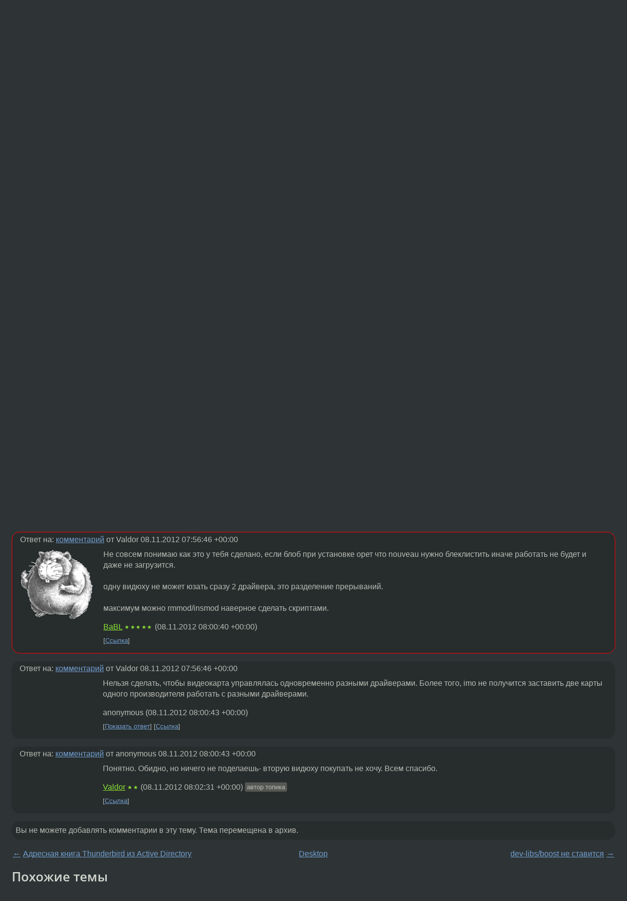

--- FILE ---
content_type: text/html;charset=utf-8
request_url: https://www.linux.org.ru/forum/desktop/8444748
body_size: 6508
content:
<!DOCTYPE html>
<html lang=ru>
<head>
<link rel="stylesheet" type="text/css" href="/tango/combined.css?20260116-1742">
<link rel="preload" href="/js/lor.js?20260116-1742" as="script">

<link rel="yandex-tableau-widget" href="/manifest.json" />
<meta name="referrer" content="always">

<script type="text/javascript">
  /*!
  * $script.js Async loader & dependency manager
  * https://github.com/ded/script.js
  * (c) Dustin Diaz, Jacob Thornton 2011
  * License: MIT
  */
(function(e,d,f){typeof f.module!="undefined"&&f.module.exports?f.module.exports=d():typeof f.define!="undefined"&&f.define=="function"&&f.define.amd?define(e,d):f[e]=d()})("$script",function(){function y(f,e){for(var h=0,g=f.length;h<g;++h){if(!e(f[h])){return E}}return 1}function x(d,c){y(d,function(b){return !c(b)})}function w(p,k,h){function c(b){return b.call?b():K[b]}function q(){if(!--d){K[e]=1,f&&f();for(var b in I){y(b.split("|"),c)&&!x(I[b],c)&&(I[b]=[])}}}p=p[D]?p:[p];var g=k&&k.call,f=g?k:h,e=g?p.join(""):k,d=p.length;return setTimeout(function(){x(p,function(b){if(G[b]){return e&&(J[e]=1),G[b]==2&&q()}G[b]=1,e&&(J[e]=1),v(!L.test(b)&&H?H+b+".js":b,q)})},0),w}function v(h,g){var b=N.createElement("script"),a=E;b.onload=b.onerror=b[z]=function(){if(b[B]&&!/^c|loade/.test(b[B])||a){return}b.onload=b[z]=null,a=1,G[h]=2,g()},b.async=1,b.src=h,M.insertBefore(b,M.firstChild)}var N=document,M=N.getElementsByTagName("head")[0],L=/^https?:\/\//,K={},J={},I={},H,G={},F="string",E=!1,D="push",C="DOMContentLoaded",B="readyState",A="addEventListener",z="onreadystatechange";return !N[B]&&N[A]&&(N[A](C,function u(){N.removeEventListener(C,u,E),N[B]="complete"},E),N[B]="loading"),w.get=v,w.order=function(f,e,h){(function g(a){a=f.shift(),f.length?w(a,g):w(a,e,h)})()},w.path=function(b){H=b},w.ready=function(f,d,h){f=f[D]?f:[f];var g=[];return !x(f,function(b){K[b]||g[D](b)})&&y(f,function(b){return K[b]})?d():!function(b){I[b]=I[b]||[],I[b][D](d),h&&h(g)}(f.join("|")),w},w},this);</script>

<script type="text/javascript">
  $script('/webjars/jquery/2.2.4/jquery.min.js', 'jquery');

  $script.ready('jquery', function() {
    $script('/js/lor.js?20260116-1742', 'lorjs');
    $script('/js/plugins.js?20260116-1742', 'plugins');
  });

  $script('/js/highlight.min.js?20260116-1742', 'hljs');
  $script.ready(['jquery', 'hljs'], function() {
    $(function() {
      hljs.initHighlighting();
    });
  });

  $script('/js/realtime.js?20260116-1742', "realtime");

  $script.ready('lorjs', function() {
    fixTimezone("Europe/Moscow");
  });

  
    $script.ready('lorjs', function() {
      initLoginForm();
    });
  </script>
<title>Разные драйвера для X-серверов. — Desktop — Форум</title>
<meta property="og:title" content="Разные драйвера для X-серверов." >

<meta property="og:image" content="https://www.linux.org.ru/img/good-penguin.png">
  <meta name="twitter:card" content="summary">
<meta name="twitter:site" content="@wwwlinuxorgru">
<meta property="og:description" content="Возможно ли для первого использовать свободный драйвер(nouveau), а для второго(который запускается у меня лишь тогда, когда игру отдельно запускаю)- проприетарный(nvidia)? Если да, то как автоматизировать, какие маны читать? Дистрибутив- Ubuntu.">
<meta property="og:url" content="https://www.linux.org.ru/forum/desktop/8444748">

<link rel="canonical" href="https://www.linux.org.ru/forum/desktop/8444748">

<script type="text/javascript">
  $script.ready('lorjs', function() { initNextPrevKeys(); });
  </script>
<link rel="search" title="Search L.O.R." href="/search.jsp">
<meta name="referrer" content="always">

<base href="https://www.linux.org.ru/">

<link rel="shortcut icon" href="/favicon.ico" type="image/x-icon">
<meta name="viewport" content="initial-scale=1.0">
</head>
<body>
<header id="hd">
  <div id="topProfile">
    </div>

  <span id="sitetitle"><a href="/">LINUX.ORG.RU</a></span>

  <nav class="menu">
    <div id="loginGreating">
      <div id="regmenu" class="head">
          <a href="https://www.linux.org.ru/register.jsp">Регистрация</a> -
          <a id="loginbutton" href="https://www.linux.org.ru/login.jsp">Вход</a>
        </div>

        <form method=POST action="https://www.linux.org.ru/ajax_login_process" style="display: none" id="regform">
          <input type="hidden" name="csrf" value="r6hsQ+/O5jXP4WmeFPqCIA==">
<label>Имя: <input type=text name=nick size=15 placeholder="nick или email" autocapitalize="off"></label>
          <label>Пароль: <input type=password name=passwd size=15></label>
          <input type=submit value="Вход">
          <input id="hide_loginbutton" type="button" value="Отмена">
        </form>
      </div>

    <ul>
      <li><a href="/news/">Новости</a></li>
      <li><a href="/gallery/">Галерея</a></li>
      <li><a href="/articles/">Статьи</a></li>
      <li><a href="/forum/">Форум</a></li>
      <li><a href="/tracker/">Трекер</a></li>
      <li><a href="/search.jsp">Поиск</a></li>
    </ul>
  </nav>
</header>
<div style="clear: both"></div>
<main id="bd">
<div class=messages itemscope itemtype="http://schema.org/Article">

<article class=msg id="topic-8444748">
<header>
    <div class="msg-top-header">
    <img src="/img/solved.png" alt="решено" title="решено"><span itemprop="articleSection">
      <a href="/forum/">Форум</a> —
      <a href="/forum/desktop/">Desktop</a>
      </span>
    
      &emsp;
      </span>
    </div>

    <h1 itemprop="headline">
      <a href="/forum/desktop/8444748">Разные драйвера для X-серверов.</a>
      </h1>

    <p class="tags"><i class="icon-tag"></i>&nbsp;<a class=tag rel=tag href="/tag/nvidia">nvidia</a>, <a class=tag rel=tag href="/tag/xorg">xorg</a></p></header>

  <div class="msg-container">

  <div class="msg_body">
    <div class="fav-buttons">
        <a id="favs_button" href="#"><i class="icon-star"></i></a><br><span
           id="favs_count">0</span><br>
        <a id="memories_button" href="#"><i class="icon-eye"></i></a><br><span
           id="memories_count">1</span>
      </div>
    <div itemprop="articleBody">
      <p>Возможно ли для первого использовать свободный драйвер(nouveau), а для второго(который запускается у меня лишь тогда, когда игру отдельно запускаю)- проприетарный(nvidia)? Если да, то как автоматизировать, какие маны читать? Дистрибутив- Ubuntu.</p></div>
<footer>

<div class="userpic"><img class="photo" src="https://secure.gravatar.com/avatar/f1c1dc92f62a6cda1e1a1af3fa116d08?s=150&r=g&d=mm&f=y" alt="" width=150 height=150 ></div><div class=sign >
  <a rel="author"itemprop="creator" href="/people/Valdor/profile">Valdor</a> <span class="stars">★★</span><br>
  <time data-format="default" datetime="2012-11-08T11:47:02.915+04:00" itemprop="dateCreated">08.11.12 11:47:02 MSK</time><span class="sign_more">
  <br>
    Последнее исправление: Valdor <time data-format="default" datetime="2012-11-08T11:48:09.396+04:00" >08.11.12 11:48:09 MSK</time>
        (всего исправлений: 1)
    </span>
</div>
</footer>

<div class=reply>
          <ul id="topicMenu">
            <li><a href="/forum/desktop/8444748">Ссылка</a></li>
          </ul>
          </div>
      <div class="reactions zero-reactions">
  <form class="reactions-form" action="/reactions" method="POST">
    <input type="hidden" name="csrf" value="r6hsQ+/O5jXP4WmeFPqCIA==">
<input type="hidden" name="topic" value="8444748">
    </form>
</div>

</div>
</div>
</article>

<script type="text/javascript">
  $script.ready('lorjs', function() {
    initStarPopovers();
  });
</script>
<div class="nav">
  <div class="grid-row">
    <div class="grid-3-1">
      <table>
        <tr valign=middle>
          <td style="padding-right: 5px">
              <a href="/forum/desktop/8444349">←</a>
            </td>
            <td align=left valign=top class="hideon-phone">
              <a href="/forum/desktop/8444349">
                Адресная книга Thunderbird из Active Directory</a>
            </td>
          </tr>
      </table>
    </div>
    <div class="grid-3-2">
    </div>
    <div class="grid-3-3">
      <table align="right">
          <tr valign=middle align=right>
            <td class="hideon-phone">
              <a href="/forum/desktop/8445052">
                dev-libs/boost не ставится</a>
            </td>
            <td align="right" valign="middle" style="padding-left: 5px">
              <a href="/forum/desktop/8445052">→</a>
            </td>
          </tr>
        </table>
      </div>
  </div>
  </div><div class="comment" id="comments" style="padding-top: 0.5em">

<article class="msg" id="comment-8444756">
  <div class="title">
    </div>

  <div class="msg-container">
    <div class="userpic"><img class="photo" src="/img/p.gif" alt="" width=1 height=1 ></div><div class="msg_body message-w-userpic">
      <p>Для начала тебе нужны две видеокарты.</p><div class="sign">
        anonymous<br class="visible-phone"> <span class="hideon-phone">(</span><time data-format="default" datetime="2012-11-08T11:50:05.164+04:00" >08.11.12 11:50:05 MSK</time><span class="hideon-phone">)</span>

</div>

      <div class="reply">
          <ul>
            <li><a href="/forum/desktop/8444748?cid=8444759" data-samepage="true">Показать ответ</a></li>
            <li><a href="/forum/desktop/8444748?cid=8444756">Ссылка</a></li>
          </ul>
        </div>
      <div class="reactions zero-reactions">
  <form class="reactions-form" action="/reactions" method="POST">
    <input type="hidden" name="csrf" value="r6hsQ+/O5jXP4WmeFPqCIA==">
<input type="hidden" name="topic" value="8444748">
    <input type="hidden" name="comment" value="8444756">
    </form>
</div>

</div>
  </div>

</article>


<article class="msg" id="comment-8444759">
  <div class="title">
    
      Ответ на:
      <a href="/forum/desktop/8444748?cid=8444756" data-samepage="true">
          комментарий</a>
        от anonymous <time data-format="default" datetime="2012-11-08T11:50:05.164+04:00" >08.11.12 11:50:05 MSK</time></div>

  <div class="msg-container">
    <div class="userpic"><img class="photo" src="/img/p.gif" alt="" width=1 height=1 ></div><div class="msg_body message-w-userpic">
      <p>Но у меня нормально работают два X-сервера, а и nouveau, и nvidia для одной и той же видеокарты прекрасно работают.</p><div class="sign">
        <a itemprop="creator" href="/people/Valdor/profile">Valdor</a> <span class="stars">★★</span><br class="visible-phone"> <span class="hideon-phone">(</span><time data-format="default" datetime="2012-11-08T11:51:11.443+04:00" >08.11.12 11:51:11 MSK</time><span class="hideon-phone">)</span>

<span class="user-tag">автор топика</span>
        </div>

      <div class="reply">
          <ul>
            <li><a href="/forum/desktop/8444748?cid=8444777" data-samepage="true">Показать ответ</a></li>
            <li><a href="/forum/desktop/8444748?cid=8444759">Ссылка</a></li>
          </ul>
        </div>
      <div class="reactions zero-reactions">
  <form class="reactions-form" action="/reactions" method="POST">
    <input type="hidden" name="csrf" value="r6hsQ+/O5jXP4WmeFPqCIA==">
<input type="hidden" name="topic" value="8444748">
    <input type="hidden" name="comment" value="8444759">
    </form>
</div>

</div>
  </div>

</article>


<article class="msg" id="comment-8444777">
  <div class="title">
    
      Ответ на:
      <a href="/forum/desktop/8444748?cid=8444759" data-samepage="true">
          комментарий</a>
        от Valdor <time data-format="default" datetime="2012-11-08T11:51:11.443+04:00" >08.11.12 11:51:11 MSK</time></div>

  <div class="msg-container">
    <div class="userpic"><img class="photo" src="/img/p.gif" alt="" width=1 height=1 ></div><div class="msg_body message-w-userpic">
      <p>И?</p><div class="sign">
        anonymous<br class="visible-phone"> <span class="hideon-phone">(</span><time data-format="default" datetime="2012-11-08T11:55:23.144+04:00" >08.11.12 11:55:23 MSK</time><span class="hideon-phone">)</span>

</div>

      <div class="reply">
          <ul>
            <li><a href="/forum/desktop/8444748?cid=8444782" data-samepage="true">Показать ответ</a></li>
            <li><a href="/forum/desktop/8444748?cid=8444777">Ссылка</a></li>
          </ul>
        </div>
      <div class="reactions zero-reactions">
  <form class="reactions-form" action="/reactions" method="POST">
    <input type="hidden" name="csrf" value="r6hsQ+/O5jXP4WmeFPqCIA==">
<input type="hidden" name="topic" value="8444748">
    <input type="hidden" name="comment" value="8444777">
    </form>
</div>

</div>
  </div>

</article>


<article class="msg" id="comment-8444782">
  <div class="title">
    
      Ответ на:
      <a href="/forum/desktop/8444748?cid=8444777" data-samepage="true">
          комментарий</a>
        от anonymous <time data-format="default" datetime="2012-11-08T11:55:23.144+04:00" >08.11.12 11:55:23 MSK</time></div>

  <div class="msg-container">
    <div class="userpic"><img class="photo" src="/img/p.gif" alt="" width=1 height=1 ></div><div class="msg_body message-w-userpic">
      <p>Разве нельзя просто сделать так, чтобы один сервер использовал один драйвер, а второй- другой? Или, в крайнем случае, чтобы при запуске второго автоматически оба переходили на Nvidia?</p><div class="sign">
        <a itemprop="creator" href="/people/Valdor/profile">Valdor</a> <span class="stars">★★</span><br class="visible-phone"> <span class="hideon-phone">(</span><time data-format="default" datetime="2012-11-08T11:56:46.218+04:00" >08.11.12 11:56:46 MSK</time><span class="hideon-phone">)</span>

<span class="user-tag">автор топика</span>
        </div>

      <div class="reply">
          <ul>
            <li><a href="/forum/desktop/8444748/thread/8444782#comments">Показать ответы</a></li>
            <li><a href="/forum/desktop/8444748?cid=8444782">Ссылка</a></li>
          </ul>
        </div>
      <div class="reactions zero-reactions">
  <form class="reactions-form" action="/reactions" method="POST">
    <input type="hidden" name="csrf" value="r6hsQ+/O5jXP4WmeFPqCIA==">
<input type="hidden" name="topic" value="8444748">
    <input type="hidden" name="comment" value="8444782">
    </form>
</div>

</div>
  </div>

</article>


<article class="msg" id="comment-8444795">
  <div class="title">
    
      Ответ на:
      <a href="/forum/desktop/8444748?cid=8444782" data-samepage="true">
          комментарий</a>
        от Valdor <time data-format="default" datetime="2012-11-08T11:56:46.218+04:00" >08.11.12 11:56:46 MSK</time></div>

  <div class="msg-container">
    <div class="userpic"><img class="photo" src="/photos/24910:1283321337.gif" alt="" width=150 height=144 ></div><div class="msg_body message-w-userpic">
      <p>Не совсем понимаю как это у тебя сделано, если блоб при установке орет что nouveau нужно блеклистить иначе работать не будет и даже не загрузится.<br><br>одну видюху не может юзать сразу 2 драйвера, это разделение прерываний.<br><br>максимум можно rmmod/insmod наверное сделать скриптами.</p><div class="sign">
        <a itemprop="creator" href="/people/BaBL/profile">BaBL</a> <span class="stars">★★★★★</span><br class="visible-phone"> <span class="hideon-phone">(</span><time data-format="default" datetime="2012-11-08T12:00:40.188+04:00" >08.11.12 12:00:40 MSK</time><span class="hideon-phone">)</span>

</div>

      <div class="reply">
          <ul>
            <li><a href="/forum/desktop/8444748?cid=8444795">Ссылка</a></li>
          </ul>
        </div>
      <div class="reactions zero-reactions">
  <form class="reactions-form" action="/reactions" method="POST">
    <input type="hidden" name="csrf" value="r6hsQ+/O5jXP4WmeFPqCIA==">
<input type="hidden" name="topic" value="8444748">
    <input type="hidden" name="comment" value="8444795">
    </form>
</div>

</div>
  </div>

</article>


<article class="msg" id="comment-8444796">
  <div class="title">
    
      Ответ на:
      <a href="/forum/desktop/8444748?cid=8444782" data-samepage="true">
          комментарий</a>
        от Valdor <time data-format="default" datetime="2012-11-08T11:56:46.218+04:00" >08.11.12 11:56:46 MSK</time></div>

  <div class="msg-container">
    <div class="userpic"><img class="photo" src="/img/p.gif" alt="" width=1 height=1 ></div><div class="msg_body message-w-userpic">
      <p>Нельзя сделать, чтобы видеокарта управлялась одновременно разными драйверами. Более того, imo не получится заставить две карты одного производителя работать с разными драйверами.</p><div class="sign">
        anonymous<br class="visible-phone"> <span class="hideon-phone">(</span><time data-format="default" datetime="2012-11-08T12:00:43.232+04:00" >08.11.12 12:00:43 MSK</time><span class="hideon-phone">)</span>

</div>

      <div class="reply">
          <ul>
            <li><a href="/forum/desktop/8444748?cid=8444802" data-samepage="true">Показать ответ</a></li>
            <li><a href="/forum/desktop/8444748?cid=8444796">Ссылка</a></li>
          </ul>
        </div>
      <div class="reactions zero-reactions">
  <form class="reactions-form" action="/reactions" method="POST">
    <input type="hidden" name="csrf" value="r6hsQ+/O5jXP4WmeFPqCIA==">
<input type="hidden" name="topic" value="8444748">
    <input type="hidden" name="comment" value="8444796">
    </form>
</div>

</div>
  </div>

</article>


<article class="msg" id="comment-8444802">
  <div class="title">
    
      Ответ на:
      <a href="/forum/desktop/8444748?cid=8444796" data-samepage="true">
          комментарий</a>
        от anonymous <time data-format="default" datetime="2012-11-08T12:00:43.232+04:00" >08.11.12 12:00:43 MSK</time></div>

  <div class="msg-container">
    <div class="userpic"><img class="photo" src="/img/p.gif" alt="" width=1 height=1 ></div><div class="msg_body message-w-userpic">
      <p>Понятно. Обидно, но ничего не поделаешь- вторую видюху покупать не хочу. Всем спасибо.</p><div class="sign">
        <a itemprop="creator" href="/people/Valdor/profile">Valdor</a> <span class="stars">★★</span><br class="visible-phone"> <span class="hideon-phone">(</span><time data-format="default" datetime="2012-11-08T12:02:31.697+04:00" >08.11.12 12:02:31 MSK</time><span class="hideon-phone">)</span>

<span class="user-tag">автор топика</span>
        </div>

      <div class="reply">
          <ul>
            <li><a href="/forum/desktop/8444748?cid=8444802">Ссылка</a></li>
          </ul>
        </div>
      <div class="reactions zero-reactions">
  <form class="reactions-form" action="/reactions" method="POST">
    <input type="hidden" name="csrf" value="r6hsQ+/O5jXP4WmeFPqCIA==">
<input type="hidden" name="topic" value="8444748">
    <input type="hidden" name="comment" value="8444802">
    </form>
</div>

</div>
  </div>

</article>


</div>

<div id="realtime" style="display: none"></div>

<div class="infoblock">
    
        Вы не можете добавлять комментарии в эту тему. Тема перемещена в архив.
      </div>
<div class="nav">
  <div class="grid-row">
    <div class="grid-3-1">
      <table>
        <tr valign=middle>
          <td style="padding-right: 5px">
              <a href="/forum/desktop/8444349">←</a>
            </td>
            <td align=left valign=top class="hideon-phone">
              <a href="/forum/desktop/8444349">
                Адресная книга Thunderbird из Active Directory</a>
            </td>
          </tr>
      </table>
    </div>
    <div class="grid-3-2">
      <a title="Форум - Desktop"
         href="/forum/desktop/">
          Desktop</a>
    </div>
    <div class="grid-3-3">
      <table align="right">
          <tr valign=middle align=right>
            <td class="hideon-phone">
              <a href="/forum/desktop/8445052">
                dev-libs/boost не ставится</a>
            </td>
            <td align="right" valign="middle" style="padding-left: 5px">
              <a href="/forum/desktop/8445052">→</a>
            </td>
          </tr>
        </table>
      </div>
  </div>
  </div></div>

<section id="related-topics">
    <h2>Похожие темы</h2>

    <div id="related-topics-list">
      <ul>
          <li>
              <span class="group-label">Форум</span>
              <a href="/forum/linux-hardware/11944351">Manjaro Linux и проприетарный драйвер Nvidia</a> (2015)
            </li>
          <li>
              <span class="group-label">Форум</span>
              <a href="/forum/desktop/8508438">Xorg люто бешенно жрет CPU</a> (2012)
            </li>
          <li>
              <span class="group-label">Форум</span>
              <a href="/forum/general/17163583">Не могу настроить цветовую схему с драйвером nouveau.</a> (2023)
            </li>
          <li>
              <span class="group-label">Форум</span>
              <a href="/forum/general/7427086">Какой драйвер рисует 2D быстрее</a> (2012)
            </li>
          <li>
              <span class="group-label">Форум</span>
              <a href="/forum/desktop/17445979">Как удалить драйвер nouveau и поставить драйвер nvidia-340</a> (2023)
            </li>
          </ul>
      <ul>
          <li>
              <span class="group-label">Форум</span>
              <a href="/forum/desktop/8793811">Две видеокарты, два драйвера, два фю^W X-сервера</a> (2013)
            </li>
          <li>
              <span class="group-label">Форум</span>
              <a href="/forum/general/14491068">Не хочет включаться Nouveau</a> (2018)
            </li>
          <li>
              <span class="group-label">Форум</span>
              <a href="/forum/desktop/13073979">Gnome и проприетарные драйвера nvidia</a> (2016)
            </li>
          <li>
              <span class="group-label">Форум</span>
              <a href="/forum/general/16272186">не могу поставить проприетарный драйвер nvidia в arch</a> (2021)
            </li>
          <li>
              <span class="group-label">Форум</span>
              <a href="/forum/general/13679061">Не могу переключить драйвер Linux Mint 18.2</a> (2017)
            </li>
          </ul>
      </div>
  </section>
</main>
<footer id="ft">

<p id="ft-info">
  <a href="/about">О Сервере</a> -
  <a href="/help/rules.md">Правила форума</a> -
  <a href="/help/lorcode.md">Правила разметки (LORCODE)</a> -
  <a href="/help/markdown.md">Правила разметки (Markdown)</a><br>
  <a href="https://github.com/maxcom/lorsource/issues">Сообщить об ошибке</a><br>
  <a href="https://www.linux.org.ru/">https://www.linux.org.ru/</a>
</p>

<script type="text/javascript">
  </script>


</footer>
</body></html>
